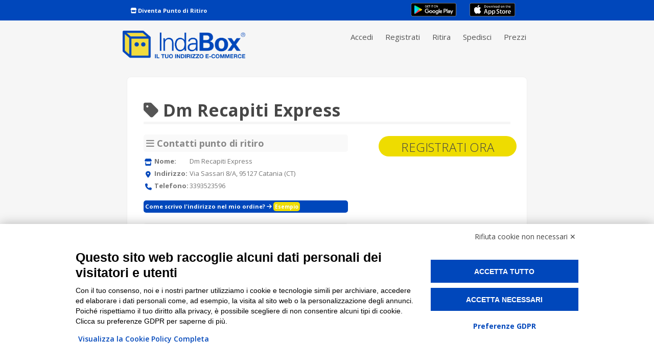

--- FILE ---
content_type: application/javascript
request_url: https://www.indabox.it/indsrmmg/wp-content/plugins/wordpress-places-locator/js/locate.js?ver=9fae8b36c0583fa12ef962ac3b22a760
body_size: 1553
content:
/*
submitNo = 1;
if (getCookie('wppl_city') == undefined) {
	 if (getCookie('wppl_asked_today') != "yes") {
		submitNo = 0;
		getLocation();
	}
}
*/

setCookie("wppl_asked_today","yes",1);

function getLocationNoSubmit() {
	submitNo = 0;
	getLocation();
}
	
function foundYouMessage(){
	jQuery('html').prepend('<div id="wppl-justwait"></div>');
	var locateMessage=document.getElementById('wppl-justwait');
	locateMessage.style.display = "";
	locateMessage.innerHTML = '<div id="wppl-wait-within"><div id="wppl-wait-close"><a href="#" onclick="removeMessage();" style="text-decoration:none;">X</a></div><br /><div id="wppl-wait-message"><p>Un momento prego, stiamo trovando la tua posizione.</p><br /></div></div>';
}

//// set cookies ////
function setCookie(name,value,exdays) {
	var exdate=new Date();
	exdate.setTime(exdate.getTime() + (exdays*24*60*60*1000));
	var cooki=escape(value) + ((exdays==null) ? "" : "; expires="+exdate.toUTCString());
	document.cookie=name + "=" + cooki + "; path=/";
}

function getCookie(c_name) {
	var i,x,y,ARRcookies=document.cookie.split(";");
	
	for (i=0;i<ARRcookies.length;i++) {
  		x=ARRcookies[i].substr(0,ARRcookies[i].indexOf("="));
 		y=ARRcookies[i].substr(ARRcookies[i].indexOf("=")+1);
  		x=x.replace(/^\s+|\s+$/g,"");
  		if (x==c_name) {
    		return unescape(y);
    	}
  	}
}

function removeMessage() {
	jQuery('div').remove('#wppl-justwait');
	}

function getLocation() {
	if (navigator.geolocation) {
    	navigator.geolocation.getCurrentPosition(showPosition,showError);
    	foundYouMessage();
	} else {
   	 	alert("Geolocation is not supported by this browser.");
  	}

	function showPosition(position) {
  		var geocoder = new google.maps.Geocoder();
  		geocoder.geocode({'latLng': new google.maps.LatLng(position.coords.latitude, position.coords.longitude)}, function (results, status) {
        	if (status == google.maps.GeocoderStatus.OK) {
          		
          		if (results[0]) {
					var address = results[0].address_components;
					for ( x in address ) {
          				if(address[x].types == 'locality,political') {
          					city = address[x].long_name;
          				}
          				if (address[x].types == 'administrative_area_level_1,political') {
          					state = address[x].short_name;
          				}
          				if (address[x].types == 'postal_code') {
          					zipcode = address[x].long_name;
          				}
					}
					cityState = city +", "+state;
			
					setCookie("wppl_lat",position.coords.latitude,7);
					setCookie("wppl_long",position.coords.longitude,7);
					setCookie("wppl_zipcode",zipcode,7);
					setCookie("wppl_city",cityState,7);
				
					document.getElementById("wppl-wait-message").innerHTML="<p id='wppl-found-you'>La tua posizione &egrave; " + cityState + "</p>";
					jQuery(".wppl-address").val(cityState);
				
					if(submitNo == 0) {
						setTimeout(function() {
							window.location.reload();	
						},1000);
					} else {
						setTimeout(function() {
	 						var btnSubmit = document.getElementById("wppl-submit-"+formId);
							btnSubmit.click();
						},1000);
					}
				}
        	} else {
          		alert('Geocoder failed due to: ' + status);
        	}
      	});
  	}

	function showError(error) {
		switch(error.code) {
    		case error.PERMISSION_DENIED:
      			document.getElementById("wppl-wait-message").innerHTML="<p id='wppl-found-you-not'>Non riusciamo a trovare la tua posizione.</p>"; 		
      			setTimeout(function() {
      				setCookie("wppl_denied","denied",1);
      				removeMessage();
      			},1000)
      		break;
    		case error.POSITION_UNAVAILABLE:
      			document.getElementById("wppl-wait-message").innerHTML="<p id='wppl-found-you-not'>Informazioni sulla tua posizione non disponibili.</p>";
      			setTimeout(function() {
      				setCookie("wppl_denied","denied",1);
      				removeMessage();
      			},1000)
      		break;
    		case error.TIMEOUT:
      			document.getElementById("wppl-wait-message").innerHTML="<p id='wppl-found-you-not'>Richiesta posizione scaduta.</p>";
      			setTimeout(function() {
      				setCookie("wppl_denied","denied",1);
      				removeMessage();
      			},1000)
      		break;
    			case error.UNKNOWN_ERROR:
      			document.getElementById("wppl-wait-message").innerHTML="<p id='wppl-found-you-not'>Errore sconosciuto.</p>";
      			setTimeout(function() {
      				setCookie("wppl_denied","denied",1);
      				removeMessage();
      			},1000)
      		break;
		}
	}
}
  
  